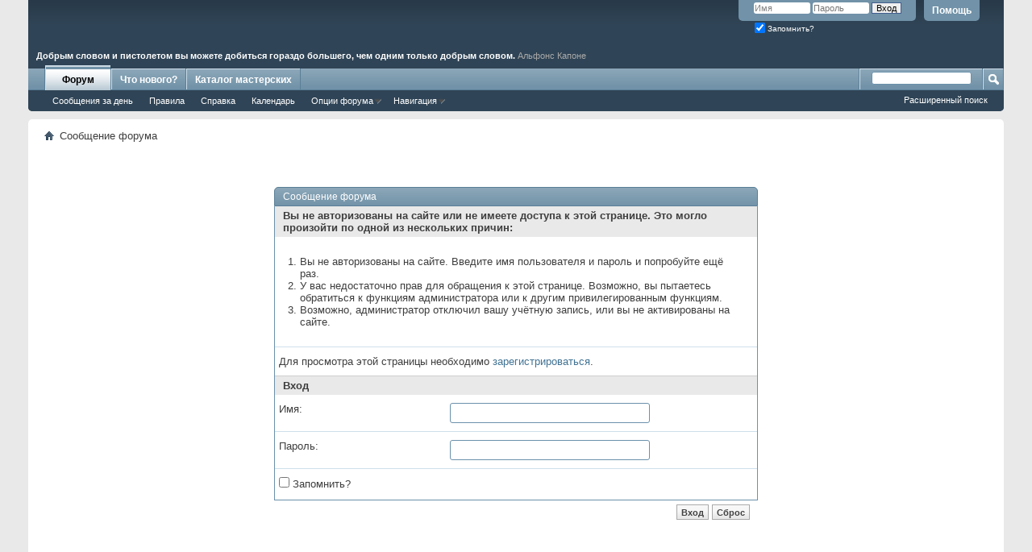

--- FILE ---
content_type: text/html; charset=UTF-8
request_url: http://forum.master-catalog.ru/calendar.php?s=06060c460540598839b407aea2c99b01
body_size: 7924
content:
<!DOCTYPE html PUBLIC "-//W3C//DTD XHTML 1.0 Transitional//EN" "http://www.w3.org/TR/xhtml1/DTD/xhtml1-transitional.dtd">
<html xmlns="http://www.w3.org/1999/xhtml" dir="ltr" lang="ru" id="vbulletin_html">
<head>
	<meta http-equiv="Content-Type" content="text/html; charset=UTF-8" />
<meta id="e_vb_meta_bburl" name="vb_meta_bburl" content="http://forum.master-catalog.ru" />
<base href="http://forum.master-catalog.ru/" /><!--[if IE]></base><![endif]-->
<meta name="generator" content="vBulletin 4.2.2" />
<meta http-equiv="X-UA-Compatible" content="IE=9" />

	<link rel="Shortcut Icon" href="favicon.ico" type="image/x-icon" />


		<meta name="keywords" content="форум, ремонт холодильников, холодильщик" />
		<meta name="description" content="Форум по ремонту холодильщиков - сообщество профессиональных холодильщиков и представителей сопутствующих профессий" />





<script type="text/javascript">
<!--
	if (typeof YAHOO === 'undefined') // Load ALL YUI Local
	{
		document.write('<script type="text/javascript" src="clientscript/yui/yuiloader-dom-event/yuiloader-dom-event.js?v=422"><\/script>');
		document.write('<script type="text/javascript" src="clientscript/yui/connection/connection-min.js?v=422"><\/script>');
		var yuipath = 'clientscript/yui';
		var yuicombopath = '';
		var remoteyui = false;
	}
	else	// Load Rest of YUI remotely (where possible)
	{
		var yuipath = 'clientscript/yui';
		var yuicombopath = '';
		var remoteyui = true;
		if (!yuicombopath)
		{
			document.write('<script type="text/javascript" src="clientscript/yui/connection/connection-min.js?v=422"><\/script>');
		}
	}
	var SESSIONURL = "s=dae99ce629c5cb63ad2b8fdd2f727e7f&";
	var SECURITYTOKEN = "guest";
	var IMGDIR_MISC = "images/misc";
	var IMGDIR_BUTTON = "images/buttons";
	var vb_disable_ajax = parseInt("0", 10);
	var SIMPLEVERSION = "422";
	var BBURL = "http://forum.master-catalog.ru";
	var LOGGEDIN = 0 > 0 ? true : false;
	var THIS_SCRIPT = "calendar";
	var RELPATH = "calendar.php";
	var PATHS = {
		forum : "",
		cms   : "",
		blog  : ""
	};
	var AJAXBASEURL = "http://forum.master-catalog.ru/";
// -->
</script>
<script type="text/javascript" src="http://forum.master-catalog.ru/clientscript/vbulletin-core.js?v=422"></script>





	<link rel="stylesheet" type="text/css" href="css.php?styleid=1&amp;langid=2&amp;d=1417706662&amp;td=ltr&amp;sheet=bbcode.css,editor.css,popupmenu.css,reset-fonts.css,vbulletin.css,vbulletin-chrome.css,vbulletin-formcontrols.css," />

	<!--[if lt IE 8]>
	<link rel="stylesheet" type="text/css" href="css.php?styleid=1&amp;langid=2&amp;d=1417706662&amp;td=ltr&amp;sheet=popupmenu-ie.css,vbulletin-ie.css,vbulletin-chrome-ie.css,vbulletin-formcontrols-ie.css,editor-ie.css" />
	<![endif]-->


	<meta name="robots" content="noindex,follow" />

	<title>Форум по ремонту холодильников</title>
	
	<script type="text/javascript" src="clientscript/vbulletin_md5.js?v=422"></script>

	
<link rel="stylesheet" type="text/css" href="css.php?styleid=1&amp;langid=2&amp;d=1417706662&amp;td=ltr&amp;sheet=additional.css" />

</head>
<body>

<div class="above_body"> <!-- closing tag is in template navbar -->
<div id="header" class="floatcontainer doc_header" style="height: 75px;">
	<div style="position:absolute; bottom:0px; left:10px; font-weight:bold; color:white">
        <noindex>Добрым словом и пистолетом вы можете добиться гораздо большего, чем одним только добрым словом. <span class="aphorism_author">Альфонс Капоне</span><!-- 689.txt --></noindex>
        </div>
	<div id="toplinks" class="toplinks">
		
			<ul class="nouser">
			
				<li><a rel="help" href="faq.php?s=dae99ce629c5cb63ad2b8fdd2f727e7f">Помощь</a></li>
				<li>
			<script type="text/javascript" src="clientscript/vbulletin_md5.js?v=422"></script>
			<form id="navbar_loginform" action="login.php?s=dae99ce629c5cb63ad2b8fdd2f727e7f&amp;do=login" method="post" onsubmit="md5hash(vb_login_password, vb_login_md5password, vb_login_md5password_utf, 0)">
				<fieldset id="logindetails" class="logindetails">
					<div>
						<div>
					<input type="text" class="textbox" name="vb_login_username" id="navbar_username" size="10" accesskey="u" tabindex="101" value="Имя" />
					<input type="text" class="textbox default-value" tabindex="102" name="vb_login_password_hint" id="navbar_password_hint" size="10" value="Пароль" style="display:none;" />
					<input type="password" class="textbox" tabindex="102" name="vb_login_password" id="navbar_password" size="10" />
					<input type="submit" class="loginbutton" tabindex="104" value="Вход" title="Введите ваше имя пользователя и пароль, чтобы войти, или нажмите кнопку 'Регистрация', чтобы зарегистрироваться." accesskey="s" />
						</div>
					</div>
				</fieldset>
				<div id="remember" class="remember">
					<label for="cb_cookieuser_navbar"><input type="checkbox" checked name="cookieuser" value="1" id="cb_cookieuser_navbar" class="cb_cookieuser_navbar" accesskey="c" tabindex="103" /> Запомнить?</label>
				</div>

				<input type="hidden" name="s" value="dae99ce629c5cb63ad2b8fdd2f727e7f" />
				<input type="hidden" name="securitytoken" value="guest" />
				<input type="hidden" name="do" value="login" />
				<input type="hidden" name="vb_login_md5password" />
				<input type="hidden" name="vb_login_md5password_utf" />
			</form>
			<script type="text/javascript">
			YAHOO.util.Dom.setStyle('navbar_password_hint', "display", "inline");
			YAHOO.util.Dom.setStyle('navbar_password', "display", "none");
			YAHOO.util.Dom.setStyle('navbar_username', "color", "#828282");
			vB_XHTML_Ready.subscribe(function()
			{
			//
				YAHOO.util.Event.on('navbar_username', "focus", navbar_username_focus);
				YAHOO.util.Event.on('navbar_username', "blur", navbar_username_blur);
				YAHOO.util.Event.on('navbar_password_hint', "focus", navbar_password_hint);
				YAHOO.util.Event.on('navbar_password', "blur", navbar_password);
			});
			
			function navbar_username_focus(e)
			{
			//
				var textbox = YAHOO.util.Event.getTarget(e);
				if (textbox.value == 'Имя')
				{
				//
					textbox.value='';
					textbox.style.color='black';
				}
			}

			function navbar_username_blur(e)
			{
			//
				var textbox = YAHOO.util.Event.getTarget(e);
				if (textbox.value == '')
				{
				//
					textbox.value='Имя';
					textbox.style.color='#828282';
				}
			}
			
			function navbar_password_hint(e)
			{
			//
				var textbox = YAHOO.util.Event.getTarget(e);
				
				YAHOO.util.Dom.setStyle('navbar_password_hint', "display", "none");
				YAHOO.util.Dom.setStyle('navbar_password', "display", "inline");
				YAHOO.util.Dom.get('navbar_password').focus();
			}

			function navbar_password(e)
			{
			//
				var textbox = YAHOO.util.Event.getTarget(e);
				
				if (textbox.value == '')
				{
					YAHOO.util.Dom.setStyle('navbar_password_hint', "display", "inline");
					YAHOO.util.Dom.setStyle('navbar_password', "display", "none");
				}
			}
			</script>
				</li>
				
			</ul>
		
	</div>
	<div class="ad_global_header">
		 
		 
	</div>
	<hr />
</div>

<div id="navbar" class="navbar">
	<ul id="navtabs" class="navtabs floatcontainer">
		
		
			<li class="selected"><a class="navtab" href="forum.php?s=dae99ce629c5cb63ad2b8fdd2f727e7f">Форум</a>
				<ul class="floatcontainer">
					
					
						
						<li><a href="search.php?s=dae99ce629c5cb63ad2b8fdd2f727e7f&amp;do=getdaily&amp;contenttype=vBForum_Post">Сообщения за день</a></li>
						
					
					
					
					
					<li><a href="misc.php?do=showrules" target="_blank">Правила</a></li>
					<li><a rel="help" href="faq.php?s=dae99ce629c5cb63ad2b8fdd2f727e7f" accesskey="5">Справка</a></li>
					
					
						<li><a href="calendar.php?s=dae99ce629c5cb63ad2b8fdd2f727e7f">Календарь</a></li>
					
					
					
					
					
					<li class="popupmenu">
						<a href="javascript://" class="popupctrl">Опции форума</a>
						<ul class="popupbody popuphover">
							<li>
								<a href="forumdisplay.php?s=dae99ce629c5cb63ad2b8fdd2f727e7f&amp;do=markread&amp;markreadhash=guest">Все разделы прочитаны</a>
							</li>
                                                        
						</ul>
					</li>
					
					<li class="popupmenu">
						<a href="javascript://" class="popupctrl" accesskey="3">Навигация</a>
						<ul class="popupbody popuphover">
							
							
							
							
							
							
							
						</ul>
					</li>
					
				</ul>

			</li>
		
		
		
			<li><a class="navtab" href="search.php?s=dae99ce629c5cb63ad2b8fdd2f727e7f&amp;do=getdaily&amp;contenttype=vBForum_Post" accesskey="2">Что нового?</a></li>
		
			<li><a class="navtab" href="http://master-catalog.ru/catalog.php" accesskey="2">Каталог мастерских</a></li>
		
	</ul>

	
	<div id="globalsearch" class="globalsearch">
		<form action="search.php?s=dae99ce629c5cb63ad2b8fdd2f727e7f&amp;do=process" method="post" id="navbar_search" class="navbar_search">
			
			<input type="hidden" name="securitytoken" value="guest" />
			<input type="hidden" name="do" value="process" />
			<span class="textboxcontainer"><span><input type="text" value="" name="query" class="textbox" tabindex="99"/></span></span>
			<span class="buttoncontainer"><span><input type="image" class="searchbutton" src="images/buttons/search.png" name="submit" onclick="document.getElementById('navbar_search').submit;" tabindex="100"/></span></span>
		</form>
		<ul class="navbar_advanced_search">
			<li><a href="search.php?s=dae99ce629c5cb63ad2b8fdd2f727e7f" accesskey="4">Расширенный поиск</a></li>
		</ul>
	</div>
	
</div>
</div><!-- closing div for above_body -->

<div class="body_wrapper">
<div id="breadcrumb" class="breadcrumb">
	<ul class="floatcontainer">
		<li class="navbithome"><a href="index.php?s=dae99ce629c5cb63ad2b8fdd2f727e7f" accesskey="1"><img src="images/misc/navbit-home.png" alt="Главная" /></a></li>
		
		
	<li class="navbit lastnavbit"><span>Сообщение форума</span></li>

	</ul>
	<hr />
</div>

 
 



<div class="standard_error">
	<h2 class="blockhead">Сообщение форума</h2>
	
		<form class="block vbform"  method="post" action="login.php?do=login" onsubmit="md5hash(vb_login_password, vb_login_md5password, vb_login_md5password_utf, 0)">	
			<input type="hidden" name="do" value="login" />
			<input type="hidden" name="vb_login_md5password" value="" />		
			<input type="hidden" name="vb_login_md5password_utf" value="" />
			<input type="hidden" name="s" value="dae99ce629c5cb63ad2b8fdd2f727e7f" />
			<input type="hidden" name="securitytoken" value="guest" />			
			
		
			
				
					<input type="hidden" name="url" value="/calendar.php" />
				
				<div class="blockbody formcontrols">
					
					<h3 class="blocksubhead">Вы не авторизованы на сайте или не имеете доступа к этой странице. Это могло произойти по одной из нескольких причин:</h3>
					<div class="blockrow restore">
						<ol>
							<li>Вы не авторизованы на сайте. Введите имя пользователя и пароль и попробуйте ещё раз.</li>
							<li>У вас недостаточно прав для обращения к этой странице. Возможно, вы пытаетесь обратиться к функциям администратора или к другим привилегированным функциям.</li>
							<li>Возможно, администратор отключил вашу учётную запись, или вы не активированы на сайте.</li>
						</ol>
					</div>
					
					<p class="blockrow">Для просмотра этой страницы необходимо <a href="register.php?s=dae99ce629c5cb63ad2b8fdd2f727e7f&amp;" rel="nofollow">зарегистрироваться</a>.</p>
					
					<h3 class="blocksubhead">Вход</h3>		
					<div class="blockrow">
						<label for="vb_login_username">Имя:</label>
						<input type="text" class="primary textbox" id="vb_login_username" name="vb_login_username" accesskey="u" tabindex="1" />
					</div>
					<div class="blockrow">			
						<label for="vb_login_password">Пароль:</label>
						<input type="password" class="primary textbox" id="vb_login_password" name="vb_login_password" tabindex="1" />
					</div>
					<div class="blockrow singlecheck">
						<label for="cb_cookieuser"><input type="checkbox" name="cookieuser" id="cb_cookieuser" value="1" tabindex="1" /> Запомнить?</label>
					</div>
					
				</div>
				<div class="blockfoot actionbuttons">
					<div class="group">
						<input type="submit" class="button" value="Вход" accesskey="s" tabindex="1" />
						<input type="reset" class="button" value="Сброс" accesskey="r" tabindex="1" />
					</div>
				</div>
			
	</form>		
	
</div>

<div class="clear"></div>
<div class="navpopupmenu popupmenu nohovermenu" id="navpopup">
	
		<a href="javascript://" class="popupctrl"><span class="ctrlcontainer">Быстрый переход</span></a>
	
	<ul class="navpopupbody popupbody popuphover">
		
		<li class="optionlabel">Навигация</li>
		<li><a href="usercp.php?s=dae99ce629c5cb63ad2b8fdd2f727e7f">Кабинет</a></li>
		<li><a href="private.php?s=dae99ce629c5cb63ad2b8fdd2f727e7f">Личные сообщения</a></li>
		<li><a href="subscription.php?s=dae99ce629c5cb63ad2b8fdd2f727e7f">Подписки</a></li>
		<li><a href="online.php?s=dae99ce629c5cb63ad2b8fdd2f727e7f">Кто на сайте</a></li>
		<li><a href="search.php?s=dae99ce629c5cb63ad2b8fdd2f727e7f">Поиск по форуму</a></li>
		<li><a href="forum.php?s=dae99ce629c5cb63ad2b8fdd2f727e7f">Главная страница форума</a></li>
		
			<li class="optionlabel">Форум</li>
			
		
			
				<li><a href="forumdisplay.php?f=13&amp;s=dae99ce629c5cb63ad2b8fdd2f727e7f">Технические вопросы</a>
					<ol class="d1">
						
		
			
				<li><a href="forumdisplay.php?f=5&amp;s=dae99ce629c5cb63ad2b8fdd2f727e7f">Бытовые холодильники</a>
					<ol class="d2">
						
		
			
				<li><a href="forumdisplay.php?f=51&amp;s=dae99ce629c5cb63ad2b8fdd2f727e7f">Вопросы от владельцев холодильников</a></li>
			
		
			
					</ol>
				</li>
			
		
			
				<li><a href="forumdisplay.php?f=17&amp;s=dae99ce629c5cb63ad2b8fdd2f727e7f">Торговый и промышленный холод</a></li>
			
		
			
				<li><a href="forumdisplay.php?f=18&amp;s=dae99ce629c5cb63ad2b8fdd2f727e7f">Кондиционирование помещений</a></li>
			
		
			
				<li><a href="forumdisplay.php?f=19&amp;s=dae99ce629c5cb63ad2b8fdd2f727e7f">Автокондиционеры и мобильный холод</a></li>
			
		
			
				<li><a href="forumdisplay.php?f=20&amp;s=dae99ce629c5cb63ad2b8fdd2f727e7f">Инструмент, оборудование и расходные материалы</a></li>
			
		
			
				<li><a href="forumdisplay.php?f=48&amp;s=dae99ce629c5cb63ad2b8fdd2f727e7f">Отчеты и рассказы участников форума</a>
					<ol class="d2">
						
		
			
				<li><a href="forumdisplay.php?f=50&amp;s=dae99ce629c5cb63ad2b8fdd2f727e7f">Под замком</a></li>
			
		
			
					</ol>
				</li>
			
		
			
					</ol>
				</li>
			
		
			
				<li><a href="forumdisplay.php?f=14&amp;s=dae99ce629c5cb63ad2b8fdd2f727e7f">Организационные вопросы</a>
					<ol class="d1">
						
		
			
				<li><a href="forumdisplay.php?f=6&amp;s=dae99ce629c5cb63ad2b8fdd2f727e7f">Ремонт холодильников как бизнес</a></li>
			
		
			
				<li><a href="forumdisplay.php?f=60&amp;s=dae99ce629c5cb63ad2b8fdd2f727e7f">Каталог мастерских</a></li>
			
		
			
				<li><a href="forumdisplay.php?f=7&amp;s=dae99ce629c5cb63ad2b8fdd2f727e7f">Сотрудничество</a></li>
			
		
			
				<li><a href="forumdisplay.php?f=59&amp;s=dae99ce629c5cb63ad2b8fdd2f727e7f">Торговая площадка</a></li>
			
		
			
					</ol>
				</li>
			
		
			
				<li><a href="forumdisplay.php?f=16&amp;s=dae99ce629c5cb63ad2b8fdd2f727e7f">Профессиональное сообщество холодильщиков</a>
					<ol class="d1">
						
		
			
				<li><a href="forumdisplay.php?f=10&amp;s=dae99ce629c5cb63ad2b8fdd2f727e7f">Технические вопросы</a></li>
			
		
			
				<li><a href="forumdisplay.php?f=21&amp;s=dae99ce629c5cb63ad2b8fdd2f727e7f">Организационные вопросы</a></li>
			
		
			
				<li><a href="forumdisplay.php?f=22&amp;s=dae99ce629c5cb63ad2b8fdd2f727e7f">Региональные вопросы</a></li>
			
		
			
					</ol>
				</li>
			
		
			
				<li><a href="forumdisplay.php?f=15&amp;s=dae99ce629c5cb63ad2b8fdd2f727e7f">Прочее</a>
					<ol class="d1">
						
		
			
				<li><a href="forumdisplay.php?f=8&amp;s=dae99ce629c5cb63ad2b8fdd2f727e7f">Курилка</a></li>
			
		
			
				<li><a href="forumdisplay.php?f=9&amp;s=dae99ce629c5cb63ad2b8fdd2f727e7f">О форуме</a></li>
			
		
			
					</ol>
				</li>
			
		
		
	</ul>
</div>
<div class="clear"></div>


<div style="clear: left">
   
   
</div>

<div id="footer" class="floatcontainer footer">

	<form action="forum.php" method="get" id="footer_select" class="footer_select">

		
			<select name="styleid" onchange="switch_id(this, 'style')">
				<optgroup label="Выбор стиля"><option class="hidden"></option></optgroup>
				
					
					<optgroup label="&nbsp;Стандартные стили">
									
					
	<option value="1" class="" selected="selected">-- Standard</option>

					
					</optgroup>
										
				
				
					
					<optgroup label="&nbsp;Мобильные стили">
					
					
	<option value="6" class="" >-- Default Mobile Style</option>

	<option value="5" class="" >-- Mobile</option>

					
					</optgroup>
										
				
			</select>	
		
		
		
	</form>

	<ul id="footer_links" class="footer_links">
		
		<li><a href="http://master-catalog.ru">Master-catalog</a></li>
		
		
		<li><a href="archive/index.php?s=dae99ce629c5cb63ad2b8fdd2f727e7f">Архив</a></li>
		
		
		
		<li><a href="calendar.php#top" onclick="document.location.hash='top'; return false;">Вверх</a></li>
	</ul>
	
	
	
	
	<script type="text/javascript">
	<!--
		// Main vBulletin Javascript Initialization
		vBulletin_init();
	//-->
	</script>
        
</div>
</div> <!-- closing div for body_wrapper -->

<div class="below_body">
<div id="footer_time" class="shade footer_time">Текущее время: <span class="time">02:33 (02.02.2026)</span>. Часовой пояс GMT +3.</div>

<noindex>
<div id="footer_copyright" class="shade footer_copyright">
	<!-- Do not remove this copyright notice -->
	Powered by <a href="http://www.vbulletin.com" id="vbulletinlink" target="_blank" rel="nofollow">vBulletin&reg;</a>. Copyright &copy; 2026 vBulletin Solutions, Inc. All rights reserved. Перевод: <a href="http://www.zcarot.com/" target="_blank" rel="nofollow">zCarot</a>
	<!-- Do not remove this copyright notice -->
<br>


<div style="display: none;">
<!--LiveInternet counter--><script type="text/javascript"><!--
document.write("<a href='http://www.liveinternet.ru/click' "+
"target=_blank><img src='//counter.yadro.ru/hit?t25.3;r"+
escape(document.referrer)+((typeof(screen)=="undefined")?"":
";s"+screen.width+"*"+screen.height+"*"+(screen.colorDepth?
screen.colorDepth:screen.pixelDepth))+";u"+escape(document.URL)+
";h"+escape(document.title.substring(0,80))+";"+Math.random()+
"' alt='' title='LiveInternet: показано число посетителей за"+
" сегодня' "+
"border='0' width='88' height='15'><\/a>")
//--></script><!--/LiveInternet-->

</div>

<!-- Yandex.Metrika counter -->
<div style="display:none;"><script type="text/javascript">
(function(w, c) {
    (w[c] = w[c] || []).push(function() {
        try {
            w.yaCounter1864528 = new Ya.Metrika({id:1864528, enableAll: true, webvisor:true});
        }
        catch(e) { }
    });
})(window, "yandex_metrika_callbacks");
</script></div>
<script src="//mc.yandex.ru/metrika/watch.js" type="text/javascript" defer="defer"></script>
<noscript><div><img src="//mc.yandex.ru/watch/1864528" style="position:absolute; left:-9999px;" alt="" /></div></noscript>
<!-- /Yandex.Metrika counter -->


<script type="text/javascript">(window.Image ? (new Image()) : document.createElement('img')).src = location.protocol + '//vk.com/rtrg?r=QR9mbntKbkQl5vAondClHOGIgqXNeOXNdHB132PQJdiESPRFHpnLB2VIZLsI*WSjiWGzJB38i5mm14UfYaJQwF6YTrHZE8PX4LVWdsLTfBByZuf4D0u8aIg/kuUmvmZgyapWKz2G/KxfZBADDKVpTpRjRt07mBFYUjuMdnszBQQ-';</script>


<!-- Rating@Mail.ru counter -->
<script type="text/javascript">
var _tmr = _tmr || [];
_tmr.push({id: "2683869", type: "pageView", start: (new Date()).getTime()});
(function (d, w, id) {
  if (d.getElementById(id)) return;
  var ts = d.createElement("script"); ts.type = "text/javascript"; ts.async = true; ts.id = id;
  ts.src = (d.location.protocol == "https:" ? "https:" : "http:") + "//top-fwz1.mail.ru/js/code.js";
  var f = function () {var s = d.getElementsByTagName("script")[0]; s.parentNode.insertBefore(ts, s);};
  if (w.opera == "[object Opera]") { d.addEventListener("DOMContentLoaded", f, false); } else { f(); }
})(document, window, "topmailru-code");
</script><noscript><div style="position:absolute;left:-10000px;">
<img src="//top-fwz1.mail.ru/counter?id=2683869;js=na" style="border:0;" height="1" width="1" alt="Рейтинг@Mail.ru" />
</div></noscript>
<!-- //Rating@Mail.ru counter -->



</div></noindex>
<div id="footer_morecopyright" class="shade footer_morecopyright">
	<!-- Do not remove cronimage or your scheduled tasks will cease to function -->
	
	<!-- Do not remove cronimage or your scheduled tasks will cease to function -->
	User Editable Threads, Thread Admins and Group Moderators provided by 
        <a rel="nofollow" href="http://www.dragonbyte-tech.com/vbecommerce.php?productid=153&do=product&utm_source=forum.master-catalog.ru&utm_campaign=Footer%2BLinks&utm_medium=Threadmins%2Band%2BGroup%2BModerators&utm_content=Lite" target="_blank">Threadmins and Group Moderators v2.0.9 PL2 (Lite)</a> - 
        <a rel="nofollow" href="http://www.dragonbyte-tech.com/?utm_source=forum.master-catalog.ru&utm_campaign=Footer%2BLinks&utm_medium=Threadmins%2Band%2BGroup%2BModerators&utm_content=Lite" target="_blank">vBulletin Mods &amp; Addons</a> Copyright &copy; 2026 DragonByte Technologies Ltd.
	
</div>
 

Мы используем файлы cookie, чтобы улучшить работу сайта.
</div>
</body>
</html>

--- FILE ---
content_type: text/css;charset=UTF-8
request_url: http://forum.master-catalog.ru/css.php?styleid=1&langid=2&d=1417706662&td=ltr&sheet=additional.css
body_size: 207
content:
.aphorism_author {
	font-weight: normal;
        color: #A9A9A9;
}
div.invis_counters {
	display: none;
}
div.content a {
	text-decoration:underline;
}
div.postpreview a {
	text-decoration:underline;
}
div.signaturecontainer a {
	text-decoration:underline;
}
li[id="navbar_notice_25"] {
	background-color: #ADFFAD;
}